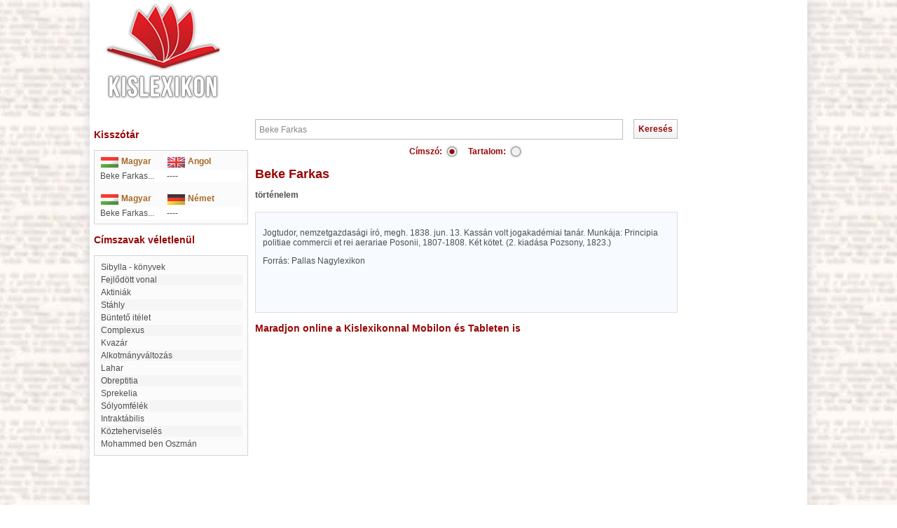

--- FILE ---
content_type: text/html; charset=utf-8
request_url: https://www.google.com/recaptcha/api2/aframe
body_size: 265
content:
<!DOCTYPE HTML><html><head><meta http-equiv="content-type" content="text/html; charset=UTF-8"></head><body><script nonce="1xNJrtT7_2fYv8iStDAGtA">/** Anti-fraud and anti-abuse applications only. See google.com/recaptcha */ try{var clients={'sodar':'https://pagead2.googlesyndication.com/pagead/sodar?'};window.addEventListener("message",function(a){try{if(a.source===window.parent){var b=JSON.parse(a.data);var c=clients[b['id']];if(c){var d=document.createElement('img');d.src=c+b['params']+'&rc='+(localStorage.getItem("rc::a")?sessionStorage.getItem("rc::b"):"");window.document.body.appendChild(d);sessionStorage.setItem("rc::e",parseInt(sessionStorage.getItem("rc::e")||0)+1);localStorage.setItem("rc::h",'1769773265777');}}}catch(b){}});window.parent.postMessage("_grecaptcha_ready", "*");}catch(b){}</script></body></html>